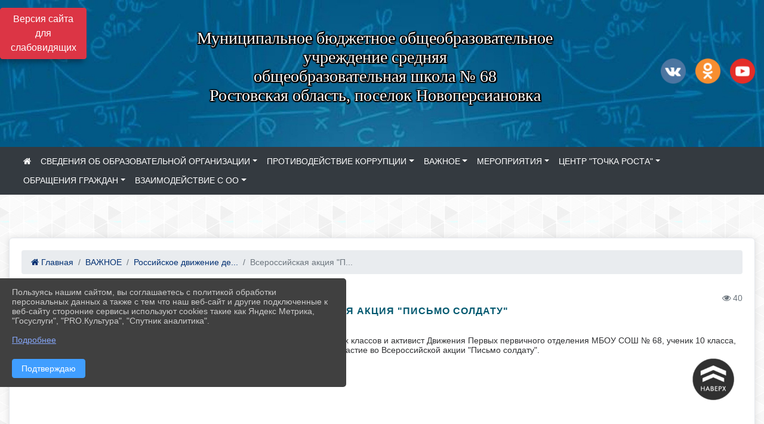

--- FILE ---
content_type: text/html; charset=utf-8
request_url: https://school68rostov.ru/item/1873578
body_size: 13111
content:
<!DOCTYPE html><html lang="ru" class="h-100"><head><meta charset="utf-8"><meta http-equiv="X-UA-Compatible" content="IE=edge"><meta name="viewport" content="width=device-width, initial-scale=1"><link href="https://www.leocdn.ru/uploadsForSiteId/201093/siteFavicon/6bca67bc-275c-4b26-bd7d-7f49d91eebe6.png" rel="shortcut icon" type="image/x-icon"><meta name="baseStaticUrl" content="/kubcms-front/v5/master"><link rel="stylesheet" crossorigin="" href="/kubcms-front/v5/master/s/a-index-tM_7IAdW.css"><link rel="stylesheet" crossorigin="" href="/kubcms-front/v5/master/s/a-el-form-item-aOVeQJfs.css"><link rel="stylesheet" crossorigin="" href="/kubcms-front/v5/master/s/a-el-checkbox-RI4HkaMh.css"><link rel="stylesheet" crossorigin="" href="/kubcms-front/v5/master/s/a-ParentTreeSelect-vdZDJbKU.css"><link rel="stylesheet" crossorigin="" href="/kubcms-front/v5/master/s/a-HelperTool-tn0RQdqM.css"><link rel="stylesheet" crossorigin="" href="/kubcms-front/v5/master/s/a-VideoInput-CvP3_GcT.css"><link rel="stylesheet" crossorigin="" href="/kubcms-front/v5/master/s/a-el-checkbox-group-D_6SYB2i.css"><link rel="stylesheet" crossorigin="" href="/kubcms-front/v5/master/s/a-index-cdla2BLU.css"><link rel="stylesheet" crossorigin="" href="/kubcms-front/v5/master/s/a-el-popover-Cktl5fHm.css"><link rel="stylesheet" crossorigin="" href="/kubcms-front/v5/master/s/a-FormPublicRender-MIpZo3OT.css"><link rel="stylesheet" crossorigin="" href="/kubcms-front/v5/master/s/a-el-date-picker-B3rLwVmC.css"><link rel="stylesheet" crossorigin="" href="/kubcms-front/v5/master/s/a-el-radio-DCrt2ktn.css"><link rel="stylesheet" crossorigin="" href="/kubcms-front/v5/master/s/a-el-pagination-BDwEpwR6.css"><link rel="stylesheet" crossorigin="" href="/kubcms-front/v5/master/s/a-el-popconfirm-Du63PGr7.css"><link rel="stylesheet" crossorigin="" href="/kubcms-front/v5/master/s/a-el-slider-DZCsS5Hk.css"><link rel="stylesheet" crossorigin="" href="/kubcms-front/v5/master/s/a-el-color-picker-ILi5dVKC.css"><link rel="stylesheet" crossorigin="" href="/kubcms-front/v5/master/s/a-el-input-number-BjNNn4iI.css"><link rel="stylesheet" crossorigin="" href="/kubcms-front/v5/master/s/a-index-DsLjyqO-.css"><link rel="stylesheet" crossorigin="" href="/kubcms-front/v5/master/s/a-SectionSettings-DWG_XLy8.css"><link rel="stylesheet" crossorigin="" href="/kubcms-front/v5/master/s/a-inSite-8egEwldS.css"><script type="module" crossorigin="" src="/kubcms-front/v5/master/s/e-inSite-BOhS6m2p.js"></script><link rel="modulepreload" crossorigin="" href="/kubcms-front/v5/master/s/c-index-bEbJun7z.js"><link rel="modulepreload" crossorigin="" href="/kubcms-front/v5/master/s/c-el-form-item-Dxi71L-P.js"><link rel="modulepreload" crossorigin="" href="/kubcms-front/v5/master/s/c-el-checkbox-CajeHZm7.js"><link rel="modulepreload" crossorigin="" href="/kubcms-front/v5/master/s/c-vuedraggable.umd-BHhTWoBF.js"><link rel="modulepreload" crossorigin="" href="/kubcms-front/v5/master/s/c-FrontendInterfaces-BVkycfaD.js"><link rel="modulepreload" crossorigin="" href="/kubcms-front/v5/master/s/c-ParentTreeSelect-9BFWADb_.js"><link rel="modulepreload" crossorigin="" href="/kubcms-front/v5/master/s/c-index-CYQ4u1dC.js"><link rel="modulepreload" crossorigin="" href="/kubcms-front/v5/master/s/c-HelperTool-D7hxN4_b.js"><link rel="modulepreload" crossorigin="" href="/kubcms-front/v5/master/s/c-FormGroupWrapper-lKGmvqxY.js"><link rel="modulepreload" crossorigin="" href="/kubcms-front/v5/master/s/c-_baseMap-DyS895Ik.js"><link rel="modulepreload" crossorigin="" href="/kubcms-front/v5/master/s/c-map-BGkT4sNy.js"><link rel="modulepreload" crossorigin="" href="/kubcms-front/v5/master/s/c-_baseOrderBy-CY_iNDhL.js"><link rel="modulepreload" crossorigin="" href="/kubcms-front/v5/master/s/c-orderBy-Bgm9KKau.js"><link rel="modulepreload" crossorigin="" href="/kubcms-front/v5/master/s/c-VideoInput-DqNmTCf7.js"><link rel="modulepreload" crossorigin="" href="/kubcms-front/v5/master/s/c-lodash-BQl7P9W9.js"><link rel="modulepreload" crossorigin="" href="/kubcms-front/v5/master/s/c-animations-BhI5P8CS.js"><link rel="modulepreload" crossorigin="" href="/kubcms-front/v5/master/s/c-index-DQIgQm1J.js"><link rel="modulepreload" crossorigin="" href="/kubcms-front/v5/master/s/c-index-CQ56PxfO.js"><link rel="modulepreload" crossorigin="" href="/kubcms-front/v5/master/s/c-toInteger-C6xo1XSi.js"><link rel="modulepreload" crossorigin="" href="/kubcms-front/v5/master/s/c-index-D5xCMlbC.js"><link rel="modulepreload" crossorigin="" href="/kubcms-front/v5/master/s/c-FormPublicRender-CshrnIvM.js"><link rel="modulepreload" crossorigin="" href="/kubcms-front/v5/master/s/c-el-pagination-ohcjjy-B.js"><link rel="modulepreload" crossorigin="" href="/kubcms-front/v5/master/s/c-el-popconfirm-CP8G0ic0.js"><link rel="modulepreload" crossorigin="" href="/kubcms-front/v5/master/s/c-index-ndmCYBTm.js"><link rel="modulepreload" crossorigin="" href="/kubcms-front/v5/master/s/c-el-slider-neuk3Ysm.js"><link rel="modulepreload" crossorigin="" href="/kubcms-front/v5/master/s/c-index-BYuZUDxE.js"><link rel="modulepreload" crossorigin="" href="/kubcms-front/v5/master/s/c-AddOrEdit-D10FjbOx.js"><link rel="modulepreload" crossorigin="" href="/kubcms-front/v5/master/s/c-index-yJLvgOIv.js"><link rel="modulepreload" crossorigin="" href="/kubcms-front/v5/master/s/c-index-BLOKTJfr.js"><link rel="modulepreload" crossorigin="" href="/kubcms-front/v5/master/s/c-SingleUploaderWithActions-B7OfwLLm.js"><link rel="modulepreload" crossorigin="" href="/kubcms-front/v5/master/s/c-SectionSettings-S1N5Srcd.js"><style>	body {		background: url('https://260634f6-1b1d-47e8-a801-c17cbd435e60.selcdn.net/img/backgrounds/gplaypattern.png') !important;	}</style><title>Всероссийская акция "Письмо солдату" | МБОУ СОШ № 68 поселок Новоперсиановка / Школа № 68 поселок Новоперсиановка Ростовская область</title>
<meta 68="" name="title" content="Всероссийская акция " Письмо="" солдату"="" |="" МБОУ="" СОШ="" №="" поселок="" Новоперсиановка="" Школа="" Ростовская="" область"="">
<meta name="keywords" content="учащиеся, начальных, классов, активист, движения, первых, первичного, отделения, мбоу, ученик, класса,, приняли, активное, участие, всероссийской, акции, пи">
<meta name="description" content="Учащиеся начальных классов и активист Движения Первых первичного отделения МБОУ СОШ № 68, ученик 10 класса, приняли активное участие во Всероссийской акции Пись">
<meta property="og:url" content="https://school68rostov.ru/item/1873578">
<meta property="og:type" content="website">
<meta 68="" property="og:title" content="Всероссийская акция " Письмо="" солдату"="" |="" МБОУ="" СОШ="" №="" поселок="" Новоперсиановка="" Школа="" Ростовская="" область"="">
<meta property="og:description" content="Учащиеся начальных классов и активист Движения Первых первичного отделения МБОУ СОШ № 68, ученик 10 класса, приняли активное участие во Всероссийской акции Пись">
<meta property="og:image" content="https://www.leocdn.ru/uploadsForSiteId/201093/siteHeader/36df7bbc-f170-4d67-9d20-e38846314507.jpg">
<meta name="twitter:card" content="summary_large_image">
<meta property="twitter:domain" content="school68rostov.ru">
<meta property="twitter:url" content="https://school68rostov.ru/item/1873578">
<meta 68="" name="twitter:title" content="Всероссийская акция " Письмо="" солдату"="" |="" МБОУ="" СОШ="" №="" поселок="" Новоперсиановка="" Школа="" Ростовская="" область"="">
<meta name="twitter:description" content="Учащиеся начальных классов и активист Движения Первых первичного отделения МБОУ СОШ № 68, ученик 10 класса, приняли активное участие во Всероссийской акции Пись">
<meta name="twitter:image" content="https://www.leocdn.ru/uploadsForSiteId/201093/siteHeader/36df7bbc-f170-4d67-9d20-e38846314507.jpg"></head><body class="h-100 ptype-item_page item-id-1873578 parent-id-668283 parent-id-1851670"><script>
		if ((document?.cookie || '').indexOf('devMode=1') !== -1) {
			var elemDiv = document.createElement('div');
			elemDiv.style.cssText = 'position:fixed;bottom:16px;right:35px;z-index:10000;color:red;';
			elemDiv.innerText = "devMode"
			document.body.appendChild(elemDiv);
		}
				</script><style data-styled="true" data-styled-version="6.1.12">.gBdDzQ{color:#FFFFFF!important;font-size:14px!important;transition:transform 0.2s;display:inline-block;}/*!sc*/
.gBdDzQ:hover{color:#fff!important;transform:scale(1.2);}/*!sc*/
.etsVJd{color:#ccc!important;font-size:16px!important;transition:transform 0.2s;display:inline-block;}/*!sc*/
.etsVJd:hover{color:#fff!important;transform:scale(1.2);}/*!sc*/
data-styled.g1[id="sc-braxZu"]{content:"gBdDzQ,etsVJd,"}/*!sc*/
.fjwXFW img{max-height:100%;min-width:100%;vertical-align:bottom;object-fit:cover;}/*!sc*/
data-styled.g2[id="sc-gJhJTp"]{content:"fjwXFW,"}/*!sc*/
</style><style id="custom-styles-2">.fa-youtube-square::before, .fa-youtube-square::before {
    color: #48649D;
    width: 1%;
    background-image: url(https://www.leocdn.ru/uploadsForSiteId/200417/content/cc4cc1f2-b18b-4bdb-8525-5324fd6e67d0.png);
    content: '';
    width: 42px;
    height: 42px;
    background-size: cover;
    float: right;
}

.fa-facebook-f::before, .fa-facebook::before {
    color: #48649D;
    width: 1%;
    background-image: url(https://www.leocdn.ru/uploadsForSiteId/201172/content/fb0381a9-0cab-4400-b270-0273afac3f37.png);
    content: '';
    width: 42px;
    height: 42px;
    background-size: cover;
    float: right
}

.fa-vk::before {
    color: #48649D;
    width: 1%;
    background-image: url(https://www.leocdn.ru/uploadsForSiteId/201172/content/3dbeed6b-9956-499c-ae48-758107655c1b.png);
    content: '';
    width: 42px;
    height: 42px;
    background-size: cover;
    float: right
}
.fa-odnoklassniki-square::before {
   color: #48649D;
    width: 1%;
    background-image: url(https://www.leocdn.ru/uploadsForSiteId/201172/content/2904fc0e-c9a0-45b6-a489-ea937f865c9a.png);
    content: '';
    width: 42px;
    height: 42px;
    background-size: cover;
    float: right
}
.fa-instagram::before {
color: #48649D;
    width: 1%;
    background-image: url(https://www.leocdn.ru/uploadsForSiteId/201172/content/1057d06e-e6aa-451a-b945-926d2084f1d2.png);
    content: '';
    width: 42px;
    height: 42px;
    background-size: cover;
    float: right
}


/**********************************************************/
/************** шаблон css (основные фунции) **************/
/**********************************************************/

/*** ПОДГРУЖАЕМ GOOGLE ШРИФТЫ ***/
@import url('https://fonts.googleapis.com/css2?family=Open+Sans:wght@300&display=swap');
@import url('https://fonts.googleapis.com/css2?family=Playfair+Display:ital@1&display=swap');
@import url('https://fonts.googleapis.com/css2?family=Playfair+Display:ital@0;1&display=swap');
@import url('https://fonts.googleapis.com/css2?family=PT+Sans:ital@1&display=swap');
/*** ПОДГРУЖАЕМ GOOGLE ШРИФТЫ ***/

/*** ШРИФТЫ И СТИЛЬ ЗАГОЛОВКОВ ***/
* {
	box-sizing: border-box;
}

body {/*используем семью шрифтов в теле сайта***/
	font-family: 'Open Sans', sans-serif; 
}

.logo {/*используем семью шрифтов в шапке сайта ***/

	font-family: 'Playfair Display', serif;
}

a {
    color: #00586F;
    text-decoration: none;
    background-color: transparent;
}
.h3, h3 {/*стиль заголовков h3*/
	font-size: 16px;
	font-weight: bold;
	text-transform: uppercase;
	letter-spacing: 1px;
	color: #00586F;  
	 text-transform: uppercase;
}


.h4, h4 {/*стиль заголовков h4*/
	font-size: 1.3rem;
	font-weight: bold;
	color: #00586F; 
	 text-transform: uppercase;
}    

.col-md-6 .h4, h4 {/*стиль заголовков блоки (главная)*/
    color: #4d4d4d;
    font-size: 16px;
}

.col-md-3 .h4, h4 {/*стиль заголовков блоки (крайние)*/
    color: #4d4d4d;
    font-size: 16px;
}

/*** ШРИФТЫ И СТИЛЬ ЗАГОЛОВКОВ ***/

/*** ШАПКА САЙТА ***/
.head-image {
	width: 100%; /*ширина шапки*/
	background-size: cover; 
	background-image: url(null);}
	
/* Логотип */
.line {
	width: 150px; /*ширина (размер логотипа)*/
	height: 200px; /*высота (меняется высота шапки)*/
}
/* Логотип */
/*** ШАПКА САЙТА ***/

/*** КНОПКА ВЕРТИКАЛЬНОГО МЕНЮ ***/
#show-sidebar {
	top: 150px !important; /*растояние от верхнего края*/
}
/*** КНОПКА ВЕРТИКАЛЬНОГО МЕНЮ ***/

/*** КНОПКА ПОИСК ***/
.visual-impired-button {
	margin-top: 0; /*растояние от верхнего края*/
} 

.btn-outline-success {
    color: #fff;
    background-color: #405988;
    border-color: #fff;
}

.btn-outline-success:hover {
	color: #fff; 
	background-color: #4d6aa0;
	border-color: #fff;
}

.btn-outline-success:not(:disabled):not(.disabled).active, .btn-outline-success:not(:disabled):not(.disabled):active, .show > .btn-outline-success.dropdown-toggle {
	color: #fff;
	background-color: #405988;
	border-color: #fefffe;
}

.btn-outline-success:not(:disabled):not(.disabled).active:focus, .btn-outline-success:not(:disabled):not(.disabled):active:focus, .show > .btn-outline-success.dropdown-toggle:focus {
	box-shadow: 0 0 0 .2rem #405988;
}

.btn-outline-success.focus, .btn-outline-success:focus {
	box-shadow: 0 0 0 .2rem #405988;
}
/*** КНОПКА ПОИСК ***/

/*** ГОРИЗОНТАЛЬНОЕ МЕНЮ ***/
	.navbar-dark .navbar-nav .active > .nav-link, .navbar-dark .navbar-nav .nav-link.active, .navbar-dark .navbar-nav .nav-link.show, .navbar-dark .navbar-nav .show > .nav-link {
    color: #aaa; transition: all 0.2s;}

	.navbar-dark .navbar-nav .active > .nav-link, .navbar-dark .navbar-nav .nav-link.active, .navbar-dark .navbar-nav .nav-link.show, .navbar-dark .navbar-nav .show > .nav-link:hover {
  
    border-bottom: 2px solid #ffffff; transition: all 0.2s;}

 
/*** ГОРИЗОНТАЛЬНОЕ МЕНЮ ***/

/*** ХЛЕБНЫЕ КРОШКИ ***/
.breadcrumb  a {
	color: #002F72 !important;
}

.breadcrumb  a:hover {
	color: #49D3B9 !important;
}

.breadcrumb  a:focus {
	color: #49D3B9 !important;
}
/*** ХЛЕБНЫЕ КРОШКИ ***/

/*** ВЕРТИКАЛЬНОЕ МЕНЮ ***/
.sidebar-brand {
	color: #49D3B9 !important;
}

.sidebar-brand a {
	color: #49D3B9 !important;
}

.sidebar-brand  a:hover {
	color: #49D3B9 !important;
}

.sidebar-brand  a:focus {
	color: #49D3B9 !important;
}

.sidebar-wrapper .sidebar-menu .active > a {
	background: #3d6286;
}

.sidebar-wrapper .sidebar-menu .sidebar-dropdown .sidebar-submenu ul {
	background: #2b3e62;
}

.sidebar-wrapper {
	background: #2b3e62;
}

.sidebar-wrapper .sidebar-menu a {
	color: #ffffff !important;
}

.sidebar-wrapper .sidebar-menu a:hover {
	color: #49D3B9 !important;
}

.sidebar-wrapper .sidebar-menu a:focus {
	color: #49D3B9 !important;
}

.sidebar-menu > ul:nth-child(1) > li:nth-child(1) {
	color: #49D3B9 !important;
}

.sidebar-menu > ul:nth-child(2) > li:nth-child(1) {
	color: #49D3B9 !important;
}
/*** ВЕРТИКАЛЬНОЕ МЕНЮ ***/

/*** ПОДВАЛ САЙТА ***/
footer.footer {
	border-top: 1px solid #ccc;
	background: #373636 repeat !important;
}

footer.footer a {
	color: #FFFFFF;
	text-decoration: none;
}

footer.footer a:hover {
	color: #8e8c8c;
	text-decoration: none;
}
/*** ПОДВАЛ САЙТА ***/

/*** ИНОЕ ***/
/*** ссылки в новостях центральный блок***/
html.h-100 body.h-100 div.page-wrapper.toggled.h-100 main.page-content.d-flex.flex-column.h-100.cms-all-sections div.body-container.mt-4.mb-4 div.container div.row div.col-md-6
a {
    color: #00586F;
    text-decoration: none;
    background-color: transparent;
}
/*** ссылки в новостях цб***/

/*** нз ***/
.align-items-center {
	align-items: left !important;
}
/*** нз ***/

/*** увеличение изображений при наведении ***/

/*** увеличение изображений при наведении ***/

/*** ДОПОЛНИТЕЛЬНОЕ ВЕРТИЛЬНОЕ МЕНЮ ***/
/** <!--HTML --> <div class="category-wrap">
<h3>МЕНЮ</h3>
<ul>
	<li><a href="/">О НАС</a></li>
	<li><a href="/">НОВОСТИ</a></li>
	<li><a href="/">ФОТОГАЛЕРЕЯ</a></li>
	<li><a href="/">ВИДЕОГАЛЕРЕЯ</a></li>
	<li><a href="/">ЭЛЕКТРОННАЯ ПРИЕМНАЯ</a></li>
	<li><a href="/">КОНТАКТЫ</a></li>
</ul>
<hr /></div> <!--HTML --> **/

.category-wrap {
    padding: 15px;
    background: white;
    width: 200px;
    
    font-family: "Helvetica Neue", Helvetica, Arial, sans-serif;
  }
  .category-wrap h3 {
    font-size: 16px;
    color: rgba(0,0,0,.6);
    margin: 0 0 10px;
    padding: 0 5px;
    position: relative;
  }
  .category-wrap h3::after {
      content: "";
      width: 6px;
      height: 6px;
      background: #405988;
      position: absolute;
      right: 5px;
      bottom: 2px;
      box-shadow: -8px -8px #405988, 0 -8px #405988, -8px 0 #405988;
  }
  
  .category-wrap ul {
    list-style: none;
    margin: 0;
    padding: 0; 
    border-top: 1px solid rgba(0,0,0,.3);
  }
  .category-wrap li {margin: 12px 0 0 0px;}
  .category-wrap a {
    text-decoration: none;
    display: block;  
    font-size: 13px;
    color: rgba(0,0,0,.6);
    padding: 5px;
    position: relative;
    transition: .3s linear;
      text-transform: uppercase;
  }
  .category-wrap a:after {
    content: "\1405";
    font-family: FontAwesome;
    position: absolute;
    right: 5px;
    color: white;
    transition: .2s linear;
  }
  .category-wrap a:hover {
      background: #405988;
      color: white;
  }
 
/*** ДОПОЛНИТЕЛЬНОЕ ВЕРТИЛЬНОЕ МЕНЮ ***/



/*** ИНОЕ ***/</style><div class="h-100"><div class="visual-impired-button" itemprop="copy" style="padding:3px 0"><a style="margin-top:10px" href="#" class="btn btn-danger spec bvi-open" aria-label="Включить версию для слабовидящих">Версия сайта для слабовидящих</a></div><main class="page-content d-flex flex-column h-100 cms-all-sections" id="allrecords"><div data-section-id="1209" data-section-type="header" data-section-comment="" data-section-visible="1" class="bvi-tts" id="rec1209"><div class="head-image" style="width:100%;background-size:cover;background-image:url('https://www.leocdn.ru/uploadsForSiteId/201093/siteHeader/36df7bbc-f170-4d67-9d20-e38846314507.jpg')"><div style="position:relative;padding-bottom:26px;padding-top:20px" class="container"><div class="d-flex align-items-center justify-content-between"><div class="line" style="padding:0px"><div style="padding:12px 9px 0 10px"><img src="https://www.leocdn.ru/uploadsForSiteId/201391/siteHeader/557f50ba-374e-4ee8-9b82-19866dcd2b1e.png" loading="lazy"></div></div><div class="logo"><div><p style="text-align: center;"><span style="font-size:28px;"><span style="color:#ffffff;"><font face="Monotype"><span style="text-shadow:#000000 2px 0px, #000000 2px 2px, #000000 0px 2px, #000000 -1px 1px, #000000 -1px 0px, #000000 -1px -1px, #000000 0px -1px, #000000 1px -1px, #000000 0 0 3px, #000000 0 0 3px, #000000 0 0 3px, #000000 0 0 3px">Муниципальное бюджетное общеобразовательное <br>учреждение средняя <br>общеобразовательная школа № 68 <br>Ростовская область, поселок Новоперсиановка</span></font></span></span></p>


</div><div>   </div></div><div><a href="" target="_blank" class="sc-braxZu gBdDzQ ml-3" socialnetworkscolor="#FFFFFF" socialnetworkscolorhover="#fff" socialnetworksfontsize="14"><i class="fa fa-2x fa-vk"></i></a><a href="" target="_blank" class="sc-braxZu gBdDzQ ml-3" socialnetworkscolor="#FFFFFF" socialnetworkscolorhover="#fff" socialnetworksfontsize="14"><i class="fa fa-2x fa-odnoklassniki-square"></i></a><a href="" target="_blank" class="sc-braxZu gBdDzQ ml-3" socialnetworkscolor="#FFFFFF" socialnetworkscolorhover="#fff" socialnetworksfontsize="14"><i class="fa fa-2x fa-youtube-square"></i></a></div></div></div></div><nav class="navbar navbar-expand-sm navbar-dark" style="background-color:#343a40"><div class="container-fluid"><button class="navbar-toggler" type="button" data-toggle="collapse" data-target="#navbarsExample03" aria-controls="navbarsExample03" aria-expanded="false" aria-label="Развернуть наигацию"><span class="navbar-toggler-icon"></span></button><div class="collapse navbar-collapse visible" id="navbarsExample03"><ul class="navbar-nav mr-auto menu-sortabled"><li class="nav-item"><a class="nav-link" href="/"><i class="fa fa-home"></i></a></li><li class="nav-item dropdown" id="menu_668265" item-id="668265"><a class="nav-link dropdown-toggle" href="/sveden" id="dropdown03" data-toggle="dropdown" aria-haspopup="true" aria-expanded="false">СВЕДЕНИЯ ОБ ОБРАЗОВАТЕЛЬНОЙ ОРГАНИЗАЦИИ</a><ul class="dropdown-menu menu-sortabled" aria-labelledby="dropdown03"><li id="menu_668267" item-id="668267"><a class="dropdown-item" href="/sveden/common">01. Основные сведения</a><span style="display:none" class="move-box"><i class="fa fa-arrows"></i></span></li><li id="menu_668268" item-id="668268"><a class="dropdown-item" href="/sveden/struct">02. Структура и органы управления образовательной организацией</a><span style="display:none" class="move-box"><i class="fa fa-arrows"></i></span></li><li id="menu_668278" item-id="668278"><a class="dropdown-item" href="/sveden/document">03. Документы</a><span style="display:none" class="move-box"><i class="fa fa-arrows"></i></span></li><li id="menu_668271" item-id="668271"><a class="dropdown-item" href="/sveden/education">04. Образование</a><span style="display:none" class="move-box"><i class="fa fa-arrows"></i></span></li><li id="menu_952304" item-id="952304"><a class="dropdown-item" href="/sveden/managers">05. Руководство</a><span style="display:none" class="move-box"><i class="fa fa-arrows"></i></span></li><li id="menu_668269" item-id="668269"><a class="dropdown-item" href="/sveden/employees">06. Педагогический состав</a><span style="display:none" class="move-box"><i class="fa fa-arrows"></i></span></li><li id="menu_668270" item-id="668270"><a class="dropdown-item" href="/sveden/objects">07. Материально-техническое обеспечение и оснащенность образовательного процесса. Доступная среда</a><span style="display:none" class="move-box"><i class="fa fa-arrows"></i></span></li><li id="menu_668274" item-id="668274"><a class="dropdown-item" href="/sveden/paid_edu">08. Платные образовательные услуги</a><span style="display:none" class="move-box"><i class="fa fa-arrows"></i></span></li><li id="menu_668277" item-id="668277"><a class="dropdown-item" href="/sveden/budget">09. Финансово-хозяйственная деятельность</a><span style="display:none" class="move-box"><i class="fa fa-arrows"></i></span></li><li id="menu_668276" item-id="668276"><a class="dropdown-item" href="/sveden/vacant">10. Вакантные места для приема (перевода) обучающихся</a><span style="display:none" class="move-box"><i class="fa fa-arrows"></i></span></li><li id="menu_668275" item-id="668275"><a class="dropdown-item" href="/sveden/grants">11. Стипендии и меры поддержки обучающихся</a><span style="display:none" class="move-box"><i class="fa fa-arrows"></i></span></li><li id="menu_668266" item-id="668266"><a class="dropdown-item" href="/sveden/inter">12. Международное сотрудничество</a><span style="display:none" class="move-box"><i class="fa fa-arrows"></i></span></li><li id="menu_668649" item-id="668649"><a class="dropdown-item" href="/sveden/catering">13. Организация питания в образовательной организации</a><span style="display:none" class="move-box"><i class="fa fa-arrows"></i></span></li><li id="menu_668272" item-id="668272"><a class="dropdown-item" href="/sveden/eduStandarts">14. Образовательные стандарты и требования</a><span style="display:none" class="move-box"><i class="fa fa-arrows"></i></span></li><li class="mx-3 admin-buttons horizontal-menu" style="display:none"><div class="d-flex justify-content-around text-center"><a data-toggle="tooltip" class="nav-link w-full" data-placement="bottom" title="Список" href="/front#/content?type=menu&amp;parentId=668265"><i class="fa fa-list"></i></a><a data-toggle="tooltip" class="nav-link w-full" data-placement="bottom" title="Добавить" href="/front#/content/add?type=menu&amp;parentId=668265"><i class="fa fa-plus"></i></a></div></li></ul><span style="display:none" class="move-box"><i class="fa fa-arrows"></i></span></li><li class="nav-item dropdown" id="menu_2368858" item-id="2368858"><a class="nav-link dropdown-toggle" href="/item/2368858" id="dropdown03" data-toggle="dropdown" aria-haspopup="true" aria-expanded="false">ПРОТИВОДЕЙСТВИЕ КОРРУПЦИИ</a><ul class="dropdown-menu menu-sortabled" aria-labelledby="dropdown03"><li id="menu_2369099" item-id="2369099"><a class="dropdown-item" href="/item/2369099">Документы МБОУ СОШ № 68</a><span style="display:none" class="move-box"><i class="fa fa-arrows"></i></span></li><li class="mx-3 admin-buttons horizontal-menu" style="display:none"><div class="d-flex justify-content-around text-center"><a data-toggle="tooltip" class="nav-link w-full" data-placement="bottom" title="Список" href="/front#/content?type=menu&amp;parentId=2368858"><i class="fa fa-list"></i></a><a data-toggle="tooltip" class="nav-link w-full" data-placement="bottom" title="Добавить" href="/front#/content/add?type=menu&amp;parentId=2368858"><i class="fa fa-plus"></i></a></div></li></ul><span style="display:none" class="move-box"><i class="fa fa-arrows"></i></span></li><li class="nav-item dropdown" id="menu_668283" item-id="668283"><a class="nav-link dropdown-toggle" href="/item/668283" id="dropdown03" data-toggle="dropdown" aria-haspopup="true" aria-expanded="false">ВАЖНОЕ</a><ul class="dropdown-menu menu-sortabled" aria-labelledby="dropdown03"><li id="menu_746112" item-id="746112"><a class="dropdown-item" href="/item/746112">Уголок психолога</a><span style="display:none" class="move-box"><i class="fa fa-arrows"></i></span></li><li id="menu_1725857" item-id="1725857"><a class="dropdown-item" href="/item/1725857">Профилактика инфекционных заболеваний</a><span style="display:none" class="move-box"><i class="fa fa-arrows"></i></span></li><li id="menu_1424494" item-id="1424494"><a class="dropdown-item" href="/item/1424494">Целевая модель наставничества</a><span style="display:none" class="move-box"><i class="fa fa-arrows"></i></span></li><li id="menu_813696" item-id="813696"><a class="dropdown-item" href="/item/813696">ПДН</a><span style="display:none" class="move-box"><i class="fa fa-arrows"></i></span></li><li id="menu_1851670" item-id="1851670"><a class="dropdown-item" href="/item/1851670">Российское движение детей и молодежи "Движение первых"</a><span style="display:none" class="move-box"><i class="fa fa-arrows"></i></span></li><li id="menu_1307273" item-id="1307273"><a class="dropdown-item" href="/item/1307273">Финансовая грамотность</a><span style="display:none" class="move-box"><i class="fa fa-arrows"></i></span></li><li id="menu_2290807" item-id="2290807"><a class="dropdown-item" href="/item/2290807">Музейный уголок</a><span style="display:none" class="move-box"><i class="fa fa-arrows"></i></span></li><li id="menu_2185833" item-id="2185833"><a class="dropdown-item" href="/item/2185833">Целевое обучение по программам среднего профессионального и высшего образования</a><span style="display:none" class="move-box"><i class="fa fa-arrows"></i></span></li><li id="menu_2151450" item-id="2151450"><a class="dropdown-item" href="/item/2151450">Уголок Советника директора по воспитанию и взаимодействию с детскими общественными объединениями</a><span style="display:none" class="move-box"><i class="fa fa-arrows"></i></span></li><li id="menu_715957" item-id="715957"><a class="dropdown-item" href="/item/715957">Профилактическая работа</a><span style="display:none" class="move-box"><i class="fa fa-arrows"></i></span></li><li id="menu_1819469" item-id="1819469"><a class="dropdown-item" href="/item/1819469">Профессиональные стандарты в образовании</a><span style="display:none" class="move-box"><i class="fa fa-arrows"></i></span></li><li id="menu_945915" item-id="945915"><a class="dropdown-item" href="/item/945915">Спортивно-оздоровительные объекты</a><span style="display:none" class="move-box"><i class="fa fa-arrows"></i></span></li><li id="menu_883295" item-id="883295"><a class="dropdown-item" href="/item/883295">Национальный проект России. Образование</a><span style="display:none" class="move-box"><i class="fa fa-arrows"></i></span></li><li id="menu_668289" item-id="668289"><a class="dropdown-item" href="/item/668289">Независимая оценка качества</a><span style="display:none" class="move-box"><i class="fa fa-arrows"></i></span></li><li id="menu_2028133" item-id="2028133"><a class="dropdown-item" href="/item/2028133">Билет в будущее</a><span style="display:none" class="move-box"><i class="fa fa-arrows"></i></span></li><li id="menu_668287" item-id="668287"><a class="dropdown-item" href="/item/668287">Антикоррупция</a><span style="display:none" class="move-box"><i class="fa fa-arrows"></i></span></li><li id="menu_668285" item-id="668285"><a class="dropdown-item" href="/item/668285">Родителям</a><span style="display:none" class="move-box"><i class="fa fa-arrows"></i></span></li><li id="menu_1857969" item-id="1857969"><a class="dropdown-item" href="/item/1857969">Инклюзивное образование</a><span style="display:none" class="move-box"><i class="fa fa-arrows"></i></span></li><li id="menu_703793" item-id="703793"><a class="dropdown-item" href="/item/703793">Порядок приема граждан на обучение</a><span style="display:none" class="move-box"><i class="fa fa-arrows"></i></span></li><li id="menu_668288" item-id="668288"><a class="dropdown-item" href="/item/668288">Учащимся</a><span style="display:none" class="move-box"><i class="fa fa-arrows"></i></span></li><li id="menu_1712094" item-id="1712094"><a class="dropdown-item" href="/item/1712094">Целевая модель развития региональной системы дополнительного образования</a><span style="display:none" class="move-box"><i class="fa fa-arrows"></i></span></li><li id="menu_745912" item-id="745912"><a class="dropdown-item" href="/item/745912">Безопасность</a><span style="display:none" class="move-box"><i class="fa fa-arrows"></i></span></li><li id="menu_668656" item-id="668656"><a class="dropdown-item" href="/item/668656">Воспитательная работа</a><span style="display:none" class="move-box"><i class="fa fa-arrows"></i></span></li><li class="mx-3 admin-buttons horizontal-menu" style="display:none"><div class="d-flex justify-content-around text-center"><a data-toggle="tooltip" class="nav-link w-full" data-placement="bottom" title="Список" href="/front#/content?type=menu&amp;parentId=668283"><i class="fa fa-list"></i></a><a data-toggle="tooltip" class="nav-link w-full" data-placement="bottom" title="Добавить" href="/front#/content/add?type=menu&amp;parentId=668283"><i class="fa fa-plus"></i></a></div></li></ul><span style="display:none" class="move-box"><i class="fa fa-arrows"></i></span></li><li class="nav-item dropdown" id="menu_668279" item-id="668279"><a class="nav-link dropdown-toggle" href="/item/668279" id="dropdown03" data-toggle="dropdown" aria-haspopup="true" aria-expanded="false">МЕРОПРИЯТИЯ</a><ul class="dropdown-menu menu-sortabled" aria-labelledby="dropdown03"><li id="menu_668280" item-id="668280"><a class="dropdown-item" href="/item/668280">Фото</a><span style="display:none" class="move-box"><i class="fa fa-arrows"></i></span></li><li id="menu_745837" item-id="745837"><a class="dropdown-item" href="/item/745837">Достижения</a><span style="display:none" class="move-box"><i class="fa fa-arrows"></i></span></li><li id="menu_668282" item-id="668282"><a class="dropdown-item" href="/item/668282">Новости</a><span style="display:none" class="move-box"><i class="fa fa-arrows"></i></span></li><li id="menu_668281" item-id="668281"><a class="dropdown-item" href="/item/668281">Видео</a><span style="display:none" class="move-box"><i class="fa fa-arrows"></i></span></li><li class="mx-3 admin-buttons horizontal-menu" style="display:none"><div class="d-flex justify-content-around text-center"><a data-toggle="tooltip" class="nav-link w-full" data-placement="bottom" title="Список" href="/front#/content?type=menu&amp;parentId=668279"><i class="fa fa-list"></i></a><a data-toggle="tooltip" class="nav-link w-full" data-placement="bottom" title="Добавить" href="/front#/content/add?type=menu&amp;parentId=668279"><i class="fa fa-plus"></i></a></div></li></ul><span style="display:none" class="move-box"><i class="fa fa-arrows"></i></span></li><li class="nav-item dropdown" id="menu_1588348" item-id="1588348"><a class="nav-link dropdown-toggle" href="/item/1588348" id="dropdown03" data-toggle="dropdown" aria-haspopup="true" aria-expanded="false">ЦЕНТР "ТОЧКА РОСТА"</a><ul class="dropdown-menu menu-sortabled" aria-labelledby="dropdown03"><li id="menu_1588436" item-id="1588436"><a class="dropdown-item" href="/item/1588436">Режим занятий</a><span style="display:none" class="move-box"><i class="fa fa-arrows"></i></span></li><li id="menu_1588428" item-id="1588428"><a class="dropdown-item" href="/item/1588428">Общая информация о центре "Точка роста"</a><span style="display:none" class="move-box"><i class="fa fa-arrows"></i></span></li><li id="menu_1588440" item-id="1588440"><a class="dropdown-item" href="/item/1588440">Дополнительная информация</a><span style="display:none" class="move-box"><i class="fa fa-arrows"></i></span></li><li id="menu_1588433" item-id="1588433"><a class="dropdown-item" href="/item/1588433">Педагоги</a><span style="display:none" class="move-box"><i class="fa fa-arrows"></i></span></li><li id="menu_1588453" item-id="1588453"><a class="dropdown-item" href="/item/1588453">Обратная связь</a><span style="display:none" class="move-box"><i class="fa fa-arrows"></i></span></li><li id="menu_1588435" item-id="1588435"><a class="dropdown-item" href="/item/1588435">Материально-техническая база</a><span style="display:none" class="move-box"><i class="fa fa-arrows"></i></span></li><li id="menu_1588437" item-id="1588437"><a class="dropdown-item" href="/item/1588437">Мероприятия</a><span style="display:none" class="move-box"><i class="fa fa-arrows"></i></span></li><li id="menu_1588431" item-id="1588431"><a class="dropdown-item" href="/item/1588431">Документы</a><span style="display:none" class="move-box"><i class="fa fa-arrows"></i></span></li><li id="menu_1588432" item-id="1588432"><a class="dropdown-item" href="/item/1588432">Образовательные программы</a><span style="display:none" class="move-box"><i class="fa fa-arrows"></i></span></li><li class="mx-3 admin-buttons horizontal-menu" style="display:none"><div class="d-flex justify-content-around text-center"><a data-toggle="tooltip" class="nav-link w-full" data-placement="bottom" title="Список" href="/front#/content?type=menu&amp;parentId=1588348"><i class="fa fa-list"></i></a><a data-toggle="tooltip" class="nav-link w-full" data-placement="bottom" title="Добавить" href="/front#/content/add?type=menu&amp;parentId=1588348"><i class="fa fa-plus"></i></a></div></li></ul><span style="display:none" class="move-box"><i class="fa fa-arrows"></i></span></li><li class="nav-item dropdown" id="menu_668290" item-id="668290"><a class="nav-link dropdown-toggle" href="/item/668290" id="dropdown03" data-toggle="dropdown" aria-haspopup="true" aria-expanded="false">ОБРАЩЕНИЯ ГРАЖДАН</a><ul class="dropdown-menu menu-sortabled" aria-labelledby="dropdown03"><li id="menu_668295" item-id="668295"><a class="dropdown-item" href="/item/668295">01. Личный прием граждан</a><span style="display:none" class="move-box"><i class="fa fa-arrows"></i></span></li><li id="menu_668292" item-id="668292"><a class="dropdown-item" href="/item/668292">02. Форма для обращения</a><span style="display:none" class="move-box"><i class="fa fa-arrows"></i></span></li><li id="menu_668293" item-id="668293"><a class="dropdown-item" href="/item/668293">03. Письменные обращения</a><span style="display:none" class="move-box"><i class="fa fa-arrows"></i></span></li><li id="menu_668294" item-id="668294"><a class="dropdown-item" href="/item/668294">04. Информация о результатах рассмотрения обращений</a><span style="display:none" class="move-box"><i class="fa fa-arrows"></i></span></li><li id="menu_668291" item-id="668291"><a class="dropdown-item" href="/item/668291">05. Часто задаваемые вопросы</a><span style="display:none" class="move-box"><i class="fa fa-arrows"></i></span></li><li class="mx-3 admin-buttons horizontal-menu" style="display:none"><div class="d-flex justify-content-around text-center"><a data-toggle="tooltip" class="nav-link w-full" data-placement="bottom" title="Список" href="/front#/content?type=menu&amp;parentId=668290"><i class="fa fa-list"></i></a><a data-toggle="tooltip" class="nav-link w-full" data-placement="bottom" title="Добавить" href="/front#/content/add?type=menu&amp;parentId=668290"><i class="fa fa-plus"></i></a></div></li></ul><span style="display:none" class="move-box"><i class="fa fa-arrows"></i></span></li><li class="nav-item dropdown" id="menu_668296" item-id="668296"><a class="nav-link dropdown-toggle" href="/item/668296" id="dropdown03" data-toggle="dropdown" aria-haspopup="true" aria-expanded="false">ВЗАИМОДЕЙСТВИЕ С ОО</a><ul class="dropdown-menu menu-sortabled" aria-labelledby="dropdown03"><li id="menu_668298" item-id="668298"><a class="dropdown-item" href="/item/668298">Адрес и схема проезда</a><span style="display:none" class="move-box"><i class="fa fa-arrows"></i></span></li><li id="menu_668297" item-id="668297"><a class="dropdown-item" href="/item/668297">Электронная форма для внесения предложений</a><span style="display:none" class="move-box"><i class="fa fa-arrows"></i></span></li><li class="mx-3 admin-buttons horizontal-menu" style="display:none"><div class="d-flex justify-content-around text-center"><a data-toggle="tooltip" class="nav-link w-full" data-placement="bottom" title="Список" href="/front#/content?type=menu&amp;parentId=668296"><i class="fa fa-list"></i></a><a data-toggle="tooltip" class="nav-link w-full" data-placement="bottom" title="Добавить" href="/front#/content/add?type=menu&amp;parentId=668296"><i class="fa fa-plus"></i></a></div></li></ul><span style="display:none" class="move-box"><i class="fa fa-arrows"></i></span></li><li class="admin-buttons horizontal-menu" style="display:none"><div class="d-flex justify-content-around text-center"><a data-toggle="tooltip" class="nav-link w-full" data-placement="bottom" title="Список" href="/front#/content?type=menu&amp;parentIdIsNull=true"><i class="fa fa-list"></i></a><a data-toggle="tooltip" class="nav-link w-full" data-placement="bottom" title="Добавить" href="/front#/content/add?type=menu&amp;parentIdIsNull=true"><i class="fa fa-plus"></i></a></div></li></ul></div></div></nav></div><div data-section-id="1210" data-section-type="body" data-section-comment="" data-section-visible="1" class="bvi-tts body-container mt-4 mb-4" id="rec1210"><div class="container"><div class="row"><div class="col-md-12"><div>
<div class="kubcms-admin-comp" component="ColumnHeader" :column="9"></div>
</div><div data-block-id="167338" class="bvi-tts mt-4 cms-block cms-block-html"><div><div class="kubcms-admin-comp" component="BlockEditButton" :id="167338"></div></div><div style="overflow:auto" class="sc-dsLQwm cFqSKR"></div></div><div data-block-id="55176" class="el-card box-card is-always-shadow el-card__body bvi-tts mt-4 cms-block cms-block-content"><div><div class="kubcms-admin-comp" component="BlockEditButton" :id="55176"></div></div><div class="row mb-2"><div class="col-12"><nav aria-label="breadcrumb"><ol class="breadcrumb"><li class="breadcrumb-item active" aria-current="page"><a href="/"><i class="fa fa-home"></i> Главная</a></li><li class="breadcrumb-item"><a href="/item/668283">ВАЖНОЕ</a></li><li class="breadcrumb-item"><a href="/item/1851670">Российское движение де...</a></li><li class="breadcrumb-item active" aria-current="page">Всероссийская акция "П...</li></ol></nav></div></div><div class="row mb-2"><div class="col-12"><div>
						<div class="kubcms-admin-comp" component="AdminContentPanel" id="1873578"></div>
						</div></div></div><div class="mb-2"><div class="d-flex justify-content-between mb-1"><div><span class="tz-datetime text-muted" date-format="DD.MM.YYYY HH:mm" iso-timestamp="2024-05-02T08:32:41.000Z">02.05.2024 08:32</span></div><div style="min-width:30px"><span class="total-all-page-views text-muted" title="Кол-во просмотров" style="cursor:help"><i class="fa fa-eye"></i> 40</span></div></div><h3 class="text-center mb-4">Всероссийская акция "Письмо солдату"</h3></div><div class="row"><div class="col-sm-4 pr-sm-1 templater-content-block"><div class="my-2"><div class="cms-block-content-video"><div class="cms-block-content-video-item"><div class="embed-responsive embed-responsive-16by9"><iframe class="embed-responsive-item" src="//www.youtube.com/embed/Ek-MqWB-ZAU" frameborder="0" allowfullscreen=""></iframe></div></div></div></div><div class="my-2"><div class="sc-gJhJTp fjwXFW block-content-photogallery"><div class="blueimp-gallery blueimp-gallery-controls blueimp-gallery-contain" aria-label="image gallery" aria-modal="true" role="dialog"><div class="slides" aria-live="polite"></div><h3 class="title"></h3><a class="prev" aria-controls="blueimp-gallery" aria-label="Предидущий слайд" aria-keyshortcuts="ArrowLeft"></a><a class="next" aria-controls="blueimp-gallery" aria-label="Следующий слайд" aria-keyshortcuts="ArrowRight"></a><a class="close" aria-controls="blueimp-gallery" aria-label="close" aria-keyshortcuts="Escape"></a><a class="play-pause" aria-controls="blueimp-gallery" aria-label="play slideshow" aria-keyshortcuts="Space" aria-pressed="false" role="button"></a><ol class="indicator"></ol></div><div class="col-12"><div class="row block-content-photogallery-imglist"><a href="/image-resizer/OcB0J8zfgJfsR7k7q_Lb2-v9loPC5vGcnYVvj2ZA%2Ffit-in%2F1024x1024%2Ffilters%3Aquality(80)%3Aformat(webp)%2F782329.selcdn.ru%2Fleonardo%2FuploadsForSiteId%2F201093%2Fcontent%2Fafaa3826-236f-4828-b545-32d4b78b2c75.jpg" title="IiLX5jn-1Rc.jpg" class="col-sm-12 px-0 d-flex"><img src="/image-resizer/aHJ0zU2W-qhgryi8NAGgObXym4g37pyiuBA_3Rus%2Ffit-in%2F700x700%2Ffilters%3Aquality(80)%3Aformat(webp)%2F782329.selcdn.ru%2Fleonardo%2FuploadsForSiteId%2F201093%2Fcontent%2Fafaa3826-236f-4828-b545-32d4b78b2c75.jpg" alt="IiLX5jn-1Rc.jpg" loading="lazy"></a><a href="/image-resizer/Fl-XwBwcqmq9Ygx-dWcIdmkQUt_6tr4PtYoubtME%2Ffit-in%2F1024x1024%2Ffilters%3Aquality(80)%3Aformat(webp)%2F782329.selcdn.ru%2Fleonardo%2FuploadsForSiteId%2F201093%2Fcontent%2Fe4de35ca-59f9-4eed-aaec-aa947b751ffd.jpg" title="XWycsHaLfXc.jpg" class="col-sm-4 px-0 d-flex"><img src="/image-resizer/L27n5fVyxCRhda_fRUGbithclSr83PjmjW4P8kSq%2Ffit-in%2F700x700%2Ffilters%3Aquality(80)%3Aformat(webp)%2F782329.selcdn.ru%2Fleonardo%2FuploadsForSiteId%2F201093%2Fcontent%2Fe4de35ca-59f9-4eed-aaec-aa947b751ffd.jpg" alt="XWycsHaLfXc.jpg" loading="lazy"></a><a href="/image-resizer/Ltt_O5p8zdCk39_n2oLCEz8xFxAF20LznRbz1B91%2Ffit-in%2F1024x1024%2Ffilters%3Aquality(80)%3Aformat(webp)%2F782329.selcdn.ru%2Fleonardo%2FuploadsForSiteId%2F201093%2Fcontent%2F6008bd57-2e04-40da-bee5-07eb41b05363.jpg" title="Bn_jsUlvjd4.jpg" class="col-sm-4 px-0 d-flex"><img src="/image-resizer/ZEW3CQq80NB-KukQEZSmmwOJYfTHya-2mHolu3ui%2Ffit-in%2F700x700%2Ffilters%3Aquality(80)%3Aformat(webp)%2F782329.selcdn.ru%2Fleonardo%2FuploadsForSiteId%2F201093%2Fcontent%2F6008bd57-2e04-40da-bee5-07eb41b05363.jpg" alt="Bn_jsUlvjd4.jpg" loading="lazy"></a><a href="/image-resizer/1y389Tm_iGcPwfD1DrLF1fKqsbPe-ufAuU3-SloA%2Ffit-in%2F1024x1024%2Ffilters%3Aquality(80)%3Aformat(webp)%2F782329.selcdn.ru%2Fleonardo%2FuploadsForSiteId%2F201093%2Fcontent%2F01e69698-2693-4f57-9961-fb8d3b08e217.jpg" title="HBEq10rkqsc.jpg" class="col-sm-4 px-0 d-flex"><img src="/image-resizer/oE1Vv__NChwWNmsVl0qW5MQM_z51brrpAfTzLOte%2Ffit-in%2F700x700%2Ffilters%3Aquality(80)%3Aformat(webp)%2F782329.selcdn.ru%2Fleonardo%2FuploadsForSiteId%2F201093%2Fcontent%2F01e69698-2693-4f57-9961-fb8d3b08e217.jpg" alt="HBEq10rkqsc.jpg" loading="lazy"></a></div></div></div></div><div class="my-2"></div></div><div class="col-sm-8 pl-sm-1 templater-content-block"><div class="my-2"><div class="row"><div class="col-12"><div style="padding:0 4px"><p>Учащиеся начальных классов и активист Движения Первых первичного отделения МБОУ СОШ № 68, ученик 10 класса, приняли активное участие во Всероссийской акции "Письмо солдату".</p>

<p>&nbsp;</p>
</div> </div></div></div><div class="my-2"></div><div class="my-2"></div><div class="my-2"></div><div class="my-2"></div></div></div></div></div></div></div></div><footer data-section-id="1211" data-section-type="footer" data-section-comment="" data-section-visible="1" class="bvi-tts footer mt-auto py-4" id="rec1211"><div style="padding:5px 20px 30px 20px"><script src="https://yastatic.net/es5-shims/0.0.2/es5-shims.min.js"></script><script src="https://yastatic.net/share2/share.js"></script>
<div class="ya-share2" data-counter="ig" data-services="collections,vkontakte,odnoklassniki,moimir,blogger,lj,viber,whatsapp,skype,telegram" style="text-align: center;">&nbsp;</div>
<style type="text/css">.topbutton {
    text-align: center;
    padding: 10px;
    position: fixed;
    bottom: 50px;
    right: 50px;
    cursor: pointer;
    font-family: verdana;
    font-size: 12px;
    -webkit-border-radius: 5px;
    background-image: url(https://www.leocdn.ru/uploadsForSiteId/201554/content/5f612626-d908-4f44-a876-81fc13d06630.png);
    content: '';
    width: 70px;
    height: 70px;
    background-size: cover;
    float: right;
color: #0ff0 !important;
}
</style>
<p><a class="topbutton" href="#" title="Вернуться к началу">^</a></p>
</div><div class="container"><div class="d-flex flex-column flex-sm-row justify-content-between"><div class="text-muted"><a href="/">2026 г. school68rostov.ru</a></div><div class="text-muted"><a href="/front">Вход</a></div><div class="text-muted"><a href="/map">Карта сайта</a></div><div class="text-muted"><a href="/privacy">Политика обработки персональных данных</a></div></div><div class="d-flex flex-column flex-sm-row justify-content-between mt-4"><div class="text-muted"><a href="https://kubcms.ru/about" target="_blank" class="kubcms-link text-muted">Сделано на KubCMS</a></div><div class="text-muted"><a href="https://леопульт.рф" target="_blank" class="text-muted">Разработка и поддержка</a></div></div><div class="d-flex justify-content-center mt-4"><div><a href="" target="_blank" class="sc-braxZu etsVJd ml-3" socialnetworkscolor="#ccc" socialnetworkscolorhover="#fff" socialnetworksfontsize="16"><i class="fa fa-2x fa-vk"></i></a><a href="" target="_blank" class="sc-braxZu etsVJd ml-3" socialnetworkscolor="#ccc" socialnetworkscolorhover="#fff" socialnetworksfontsize="16"><i class="fa fa-2x fa-odnoklassniki-square"></i></a><a href="" target="_blank" class="sc-braxZu etsVJd ml-3" socialnetworkscolor="#ccc" socialnetworkscolorhover="#fff" socialnetworksfontsize="16"><i class="fa fa-2x fa-youtube-square"></i></a></div></div></div></footer></main></div><div>
							<public-app></public-app>
							</div><script>
								window.KubCMSBasicData = {"isLocalServer":false,"CDNUrl":"","requestUrl":"https://school68rostov.ru/item/1873578","domain":"http://school68rostov.ru","pageId":-1,"yaMetrika":"71514658"};
								</script><script type="text/javascript">
				var xhr = new XMLHttpRequest();
				xhr.open("POST", "/api/visit");
				xhr.setRequestHeader("Content-Type", "application/json; charset=utf-8");
				xhr.send(JSON.stringify({ "pageType": "ITEM_PAGE", "itemId": 1873578 }));
</script><script type="text/javascript">
		(function (d, w, c) {
			(w[c] = w[c] || []).push(function() {
					try {
							w.yaCounter71514658 = new Ya.Metrika({id:71514658,
									clickmap:true,
									trackLinks:true,
									accurateTrackBounce:true,
									webvisor:true});
					} catch(e) { }
			});

			var n = d.getElementsByTagName("script")[0],
							s = d.createElement("script"),
							f = function () { n.parentNode.insertBefore(s, n); };
			s.type = "text/javascript";
			s.async = true;
			s.src = (d.location.protocol == "https:" ? "https:" : "http:") + "//mc.yandex.ru/metrika/watch.js";

			if (w.opera == "[object Opera]") {
					d.addEventListener("DOMContentLoaded", f, false);
			} else { f(); }
	})(document, window, "yandex_metrika_callbacks");
		</script><noscript><div><img src="//mc.yandex.ru/watch/71514658" style="position:absolute;left:-9999px" alt=""/></div></noscript></body></html>

--- FILE ---
content_type: application/javascript
request_url: https://school68rostov.ru/kubcms-front/v5/master/s/c-el-popconfirm-CP8G0ic0.js
body_size: 1165
content:
import{d as z,eq as g,e as I,dI as $,dX as C,f as b,u as V,g as _,r as D,C as i,L as q,h as p,t as c,w as s,s as f,n as a,l as t,E as A,D as L,v as M,K as S,af as u,x as d,k,J as E,aS as P,O as R,a1 as J,_ as K,z as O}from"./c-index-bEbJun7z.js";const U=z({title:String,confirmButtonText:String,cancelButtonText:String,confirmButtonType:{type:String,values:g,default:"primary"},cancelButtonType:{type:String,values:g,default:"text"},icon:{type:I,default:()=>$},iconColor:{type:String,default:"#f90"},hideIcon:{type:Boolean,default:!1},hideAfter:{type:Number,default:200},teleported:C.teleported,persistent:C.persistent,width:{type:[String,Number],default:150}}),X={confirm:o=>o instanceof MouseEvent,cancel:o=>o instanceof MouseEvent},j=b({name:"ElPopconfirm"}),F=b({...j,props:U,emits:X,setup(o,{emit:m}){const l=o,{t:y}=V(),n=_("popconfirm"),B=D(),T=()=>{var e,r;(r=(e=B.value)==null?void 0:e.onClose)==null||r.call(e)},N=i(()=>({width:q(l.width)})),v=e=>{m("confirm",e),T()},h=e=>{m("cancel",e),T()},w=i(()=>l.confirmButtonText||y("el.popconfirm.confirmButtonText")),x=i(()=>l.cancelButtonText||y("el.popconfirm.cancelButtonText"));return(e,r)=>(p(),c(t(J),R({ref_key:"tooltipRef",ref:B,trigger:"click",effect:"light"},e.$attrs,{"popper-class":`${t(n).namespace.value}-popover`,"popper-style":t(N),teleported:e.teleported,"fallback-placements":["bottom","top","right","left"],"hide-after":e.hideAfter,persistent:e.persistent}),{content:s(()=>[f("div",{class:a(t(n).b())},[f("div",{class:a(t(n).e("main"))},[!e.hideIcon&&e.icon?(p(),c(t(A),{key:0,class:a(t(n).e("icon")),style:L({color:e.iconColor})},{default:s(()=>[(p(),c(M(e.icon)))]),_:1},8,["class","style"])):S("v-if",!0),u(" "+d(e.title),1)],2),f("div",{class:a(t(n).e("action"))},[k(e.$slots,"actions",{confirm:v,cancel:h},()=>[E(t(P),{size:"small",type:e.cancelButtonType==="text"?"":e.cancelButtonType,text:e.cancelButtonType==="text",onClick:h},{default:s(()=>[u(d(t(x)),1)]),_:1},8,["type","text"]),E(t(P),{size:"small",type:e.confirmButtonType==="text"?"":e.confirmButtonType,text:e.confirmButtonType==="text",onClick:v},{default:s(()=>[u(d(t(w)),1)]),_:1},8,["type","text"])])],2)],2)]),default:s(()=>[e.$slots.reference?k(e.$slots,"reference",{key:0}):S("v-if",!0)]),_:3},16,["popper-class","popper-style","teleported","hide-after","persistent"]))}});var G=K(F,[["__file","popconfirm.vue"]]);const Q=O(G);export{Q as E};


--- FILE ---
content_type: application/javascript
request_url: https://school68rostov.ru/kubcms-front/v5/master/s/c-orderBy-Bgm9KKau.js
body_size: 210
content:
import{b as m}from"./c-_baseOrderBy-CY_iNDhL.js";import{a as l}from"./c-index-bEbJun7z.js";function b(n,f,u,a){return n==null?[]:(l(f)||(f=f==null?[]:[f]),u=u,l(u)||(u=u==null?[]:[u]),m(n,f,u))}export{b as o};
